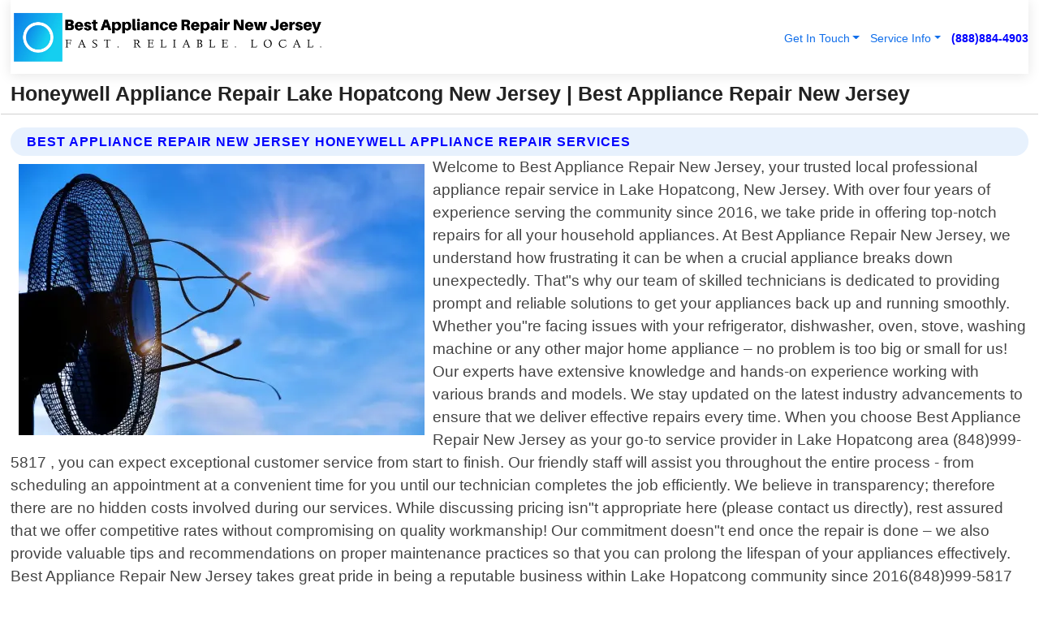

--- FILE ---
content_type: text/html; charset=utf-8
request_url: https://www.bestappliancerepairnewjersey.com/honeywell-appliance-repair-lake-hopatcong-new-jersey
body_size: 14788
content:

<!DOCTYPE html>
<html lang="en">
<head id="HeaderTag"><link rel="preconnect" href="//www.googletagmanager.com/" /><link rel="preconnect" href="//www.google-analytics.com" /><link rel="preconnect" href="//maps.googleapis.com/" /><link rel="preconnect" href="//maps.gstatic.com/" /><title>
	Honeywell Appliance Repair Lake Hopatcong New Jersey
</title><meta charset="utf-8" /><meta content="width=device-width, initial-scale=1.0" name="viewport" /><link id="favicon" href="/Content/Images/1141/FAVICON.png" rel="icon" /><link id="faviconapple" href="/assets/img/apple-touch-icon.png" rel="apple-touch-icon" /><link rel="preload" as="script" href="//cdn.jsdelivr.net/npm/bootstrap@5.3.1/dist/js/bootstrap.bundle.min.js" />
<link rel="canonical" href="https://www.bestappliancerepairnewjersey.com/honeywell-appliance-repair-lake-hopatcong-new-jersey" /><meta name="title" content="Honeywell Appliance Repair Lake Hopatcong New Jersey " /><meta name="description" content="Honeywell Appliance Repair Lake Hopatcong New Jersey by Best Appliance Repair New Jersey, A Professional Appliance Repair Services" /><meta name="og:title" content="Honeywell Appliance Repair Lake Hopatcong New Jersey " /><meta name="og:description" content="Honeywell Appliance Repair Lake Hopatcong New Jersey by Best Appliance Repair New Jersey, A Professional Appliance Repair Services" /><meta name="og:site_name" content="https://www.BestApplianceRepairNewJersey.com" /><meta name="og:type" content="website" /><meta name="og:url" content="https://www.bestappliancerepairnewjersey.com/honeywell-appliance-repair-lake-hopatcong-new-jersey" /><meta name="og:image" content="https://www.BestApplianceRepairNewJersey.com/Content/Images/1141/LOGO.webp" /><meta name="og:image:alt" content="Best Appliance Repair New Jersey Logo" /><meta name="geo.region" content="US-NJ"/><meta name="geo.placename" content="Lake Hopatcong" /><meta name="geo.position" content="40.9743;-74.5823" /><meta name="ICBM" content="40.9743,-74.5823" /><script type="application/ld+json">{"@context": "https://schema.org","@type": "LocalBusiness","name": "Best Appliance Repair New Jersey","address": {"@type": "PostalAddress","addressLocality": "Elizabeth","addressRegion": "NJ","postalCode": "07202","addressCountry": "US"},"priceRange":"$","image": "https://www.BestApplianceRepairNewJersey.com/content/images/1141/logo.png","email": "support@BestApplianceRepairNewJersey.com","telephone": "+18888844903","url": "https://www.bestappliancerepairnewjersey.com/lake-hopatcong-new-jersey-services","@id":"https://www.bestappliancerepairnewjersey.com/lake-hopatcong-new-jersey-services","paymentAccepted": [ "cash","check","credit card", "invoice" ],"openingHours": "Mo-Su 00:00-23:59","openingHoursSpecification": [ {"@type": "OpeningHoursSpecification","dayOfWeek": ["Monday","Tuesday","Wednesday","Thursday","Friday","Saturday","Sunday"],"opens": "00:00","closes": "23:59"} ],"geo": {"@type": "GeoCoordinates","latitude": "40.67229","longitude": "-74.177876"},"hasOfferCatalog": {"@context": "http://schema.org","@type": "OfferCatalog","name": "Appliance Repair services","@id": "https://www.bestappliancerepairnewjersey.com/honeywell-appliance-repair-lake-hopatcong-new-jersey","itemListElement":[ { "@type":"OfferCatalog", "name":"Best Appliance Repair New Jersey Services","itemListElement": []}]},"areaServed":[{ "@type":"City","name":"Lake Hopatcong New Jersey","@id":"https://www.bestappliancerepairnewjersey.com/lake-hopatcong-new-jersey-services"}]}</script></head>
<body id="body" style="display:none;font-family: Arial !important; width: 100% !important; height: 100% !important;">
    
    <script src="https://code.jquery.com/jquery-3.7.1.min.js" integrity="sha256-/JqT3SQfawRcv/BIHPThkBvs0OEvtFFmqPF/lYI/Cxo=" crossorigin="anonymous" async></script>
    <link rel="preload" as="style" href="//cdn.jsdelivr.net/npm/bootstrap@5.3.1/dist/css/bootstrap.min.css" onload="this.onload=null;this.rel='stylesheet';" />
    <link rel="preload" as="style" href="/resource/css/master.css" onload="this.onload=null;this.rel='stylesheet';" />

    <form method="post" action="./honeywell-appliance-repair-lake-hopatcong-new-jersey" id="mainForm">
<div class="aspNetHidden">
<input type="hidden" name="__VIEWSTATE" id="__VIEWSTATE" value="9F0Xc6AaMJMHTzcKTwnfD/SENsjdeSyyej/rvbArOIJhvCPu0YE0GAiOq+v0CK/5V065fe8edUp8nE6ydXNBslAeWQQW7JSjr192eVOEcPo=" />
</div>

<div class="aspNetHidden">

	<input type="hidden" name="__VIEWSTATEGENERATOR" id="__VIEWSTATEGENERATOR" value="1B59457A" />
	<input type="hidden" name="__EVENTVALIDATION" id="__EVENTVALIDATION" value="ndjyBFc4emmWmWFCQs6V3OXw8Uay00QG+JZlbSIFNv14UFxBrS5pcJCaV5YdSgGtcP7WsSGHrgjAmsN+D6HmNmUp75kYhxbeou2C/TBH+6sa3Xbd7Y0RWLHe3Iy41Dk84Z+YnMv0u9dni2Gvbr5Lfy+5ynLVJB7QoTrNJLZ03uHq06aUp6QhJQvYXvcLiYZOJKDC1/61hW+5l3hIditYfqouiRtMykz4UeLjAQeGPndsk6/[base64]/yjG9J0O7lzdF6zyuEX/SvwQWxDuEZ1cDEWIkydvc23QD/vB8NCEO3jgaI16QxL/[base64]/zg6Zt+Px/3ZqDe1UYc90nB3yQCXoi+Uv+m4O3NqN9OCgzXVKbn39vex0XiRqAEvLdRsdIyiKEspwdmWRUuJG4sq5gmxWhyItBfFfJRpdDRcnJY0bvvOAvJQ8b4boezNQJ1Uh6tLvVAjvcgQatjK3I5/eXoNUbs99ZEAXtCtdJ3TZnliktsTmLbpPSF1WTFg7GsdbMCdLct4KJQ2gFxD8yjZgMDvdh/LWk8T5be9qi3WsRqUlxd/2DIPIbyyzeEnWSnD2luTmtIuwJRIDuO++tPoQUrIdC0MEaUW47/tfLQkN3LYV348pXMkFKkLI3++RGtBCh5WdqPXo/Klk7FSmTWfBYaFZ/bt1ATQ82vk5kz0TMYYihH8crXt7hZBzbz8qHQsuSCoSdZTYZzXsqFRghXd+5KfMm6xuEntuEoL7wFfMG2J/J7Vxg7YN1hqzXWUPBjXDsUnxY0BVTWPvaMCLVG0ILejzWjibmF0YPRourlLZW8iHY2z2WngPayeHDIpLFIkKykQZof3uzof8H4EfUdIeu3XTV40uQHi9fipm8sTBOn3TjVnxrWJq2hCax6kgSTSMkUZmn8hqrZ/Ww0pfv48v3yL5uU/rv+2hf6IB31TwomZeZecNDuPHY9EteWWk4tPU0VtZwg8ZodqN84GwiDjAxuEE94VKx8goBM4hv73dGdcp0OjoY9tYWq+QkFkKfvf1e4vw8p/SMRTa+xED//[base64]/dFxLB6+p8Qo0WYIQAgybH/lgpwn+XSoRfvqBTAuBA/[base64]/[base64]/AaAHQc78zIWuedE2jwFJsUDisPdF4Yyoz4gmgMbE/784UJSxW9dUBaDccrEVTGqJJ1f3ayQDUk+BRy8O4d9uKUlv+NNIR1DbdRwx6a+a0J/eMYYo1oKsG4hBbTTpMgukqzTgcYxLC/ueGQV4e9i+HF6XQ1FGxHji6hMabQrMqejMa6o0N+b0nvKKVx334Ygwjefnib8akPTLLGx/iZStQhRdZNpXlA/zOCZA8NcZb1lPrujU0NWd8UD5rfzJ5y5JKkiayQM0SoOa7bJjQR7DwsEp1l+jxVlq6XS42ztEMpWrnKS8ZdXX/O/TBcznxDI8pBAds85ZFsMDWEeoI2T0yz9Nhe8Zq/2RkWnH8OC41XLBjGXVoLq9+QyHC9SbmSsmPMmMXuOEZoxC8lhOFh7IrPhxGDUqy1nK84hAB5jm+Bwlsreks5bxvhW4swc3dfWm+3YUXimJyBBMB+7qNuyvdo6gchFMrLJdtRGq76uUu5KEtKA4TuhNlfwy0ImE3Kh/EXhVzyASyiNFrKcflWB/SeztWMrDGQFyY4yykrhIPlcTpvhU5Zk1wLa08RdEz+2fTHdxxy9sDhwbx9muG0dtQ+LKdyf/CxCbLgmPEK+BwXmHHCzY9msst4V9LXbP/f3rjmoig1SxsSaVlK5H30N6gp7O5Z6VKenLavbHbt/YQZ9cmCVKODparKiS+6/NVYSTYBsJ39TzDXWM+6nAMazRm1wIErS5cbA27HH96u8m0qsjFE8GGVyR7QsR3ZDZyL6" />
</div>
        <div id="ButtonsHidden" style="display:none;">
            <input type="submit" name="ctl00$ContactMessageSend" value="Send Contact Message Hidden" id="ContactMessageSend" />
        </div>
        <input name="ctl00$contact_FirstName" type="hidden" id="contact_FirstName" />
        <input name="ctl00$contact_LastName" type="hidden" id="contact_LastName" />
        <input name="ctl00$contact_EmailAddress" type="hidden" id="contact_EmailAddress" />
        <input name="ctl00$contact_PhoneNumber" type="hidden" id="contact_PhoneNumber" />
        <input name="ctl00$contact_Subject" type="hidden" id="contact_Subject" />
        <input name="ctl00$contact_Message" type="hidden" id="contact_Message" />
        <input name="ctl00$contact_ZipCode" type="hidden" id="contact_ZipCode" />
        <input type="hidden" id="masterJsLoad" name="masterJsLoad" value="" />
        <input name="ctl00$ShowConnectorModal" type="hidden" id="ShowConnectorModal" value="true" />
        <input name="ctl00$UseChatModule" type="hidden" id="UseChatModule" />
        <input name="ctl00$metaId" type="hidden" id="metaId" value="1141" />
        <input name="ctl00$isMobile" type="hidden" id="isMobile" />
        <input name="ctl00$affId" type="hidden" id="affId" />
        <input name="ctl00$referUrl" type="hidden" id="referUrl" />
        <input name="ctl00$businessId" type="hidden" id="businessId" value="10010145" />
        <input name="ctl00$stateId" type="hidden" id="stateId" />
        <input name="ctl00$businessPublicPhone" type="hidden" id="businessPublicPhone" />
        <input type="hidden" id="cacheDate" value="1/19/2026 12:54:08 PM" />
        <input name="ctl00$BusinessIndustryPriceCheckIsAffiliate" type="hidden" id="BusinessIndustryPriceCheckIsAffiliate" value="0" />
        
        <div class="form-group">
            <header id="header" style="padding: 0 !important;"><nav class="navbar navbar-expand-sm bg-white navbar-light"><a class="navbar-brand" href="/home" title="Best Appliance Repair New Jersey Appliance Repair Services"><img src="/content/images/1141/logo.webp" class="img-fluid imgmax500" width="500" height="auto" alt="Best Appliance Repair New Jersey Appliance Repair Services" style="height: calc(60px + 0.390625vw) !important;width:auto;" title="Best Appliance Repair New Jersey Logo"></a> <div class="collapse navbar-collapse justify-content-end" id="collapsibleNavbar"> <ul class="navbar-nav"> <li class="nav-item dropdown"> &nbsp; <a class="navlink dropdown-toggle" href="#" role="button" data-bs-toggle="dropdown">Get In Touch</a>&nbsp; <ul class="dropdown-menu"><li><a class="dropdown-item" href="/about" title="About Best Appliance Repair New Jersey">About Us</a></li><li><a class="dropdown-item" href="/contact" title="Contact Best Appliance Repair New Jersey">Contact Us</a></li><li><a class="dropdown-item" href="#" onclick="openInstaConnectModal();" title="Instantly Connect With Best Appliance Repair New Jersey">InstaConnect With Us</span></li><li><a class="dropdown-item" href="/quoterequest" title="Request A Quote From {meta.CompanyName}">Request A Quote</a></li></ul> </li> <li class="nav-item dropdown"> &nbsp;<a class="navlink dropdown-toggle" href="#" role="button" data-bs-toggle="dropdown">Service Info</a>&nbsp; <ul class="dropdown-menu"> <li><a class="dropdown-item" href="/ourservices" title="Best Appliance Repair New Jersey Services">Services</a></li><li><a class="dropdown-item" href="/serviceareas" title="Best Appliance Repair New Jersey Service Area">Service Area</a></li></ul> </li></ul> </div><div><button class="navbar-toggler" type="button" data-bs-toggle="collapse" data-bs-target="#collapsibleNavbar" title="show navigation menu"> <span class="navbar-toggler-icon"></span></button>&nbsp;<span class="navlink fontbold" style="color:blue !important;" onclick="openInstaConnectModal();" title="Click to have us call you">(888)884-4903</span></div></nav></header>

            <div id="topNav" class="hdrNav"></div>

            <h1 id="H1Tag" class="h1Main">Honeywell Appliance Repair Lake Hopatcong New Jersey  | Best Appliance Repair New Jersey</h1>
            <h2 id="H2Tag" class="h2Main">Best Appliance Repair New Jersey - Honeywell Appliance Repair in Lake Hopatcong New Jersey</h2>


            <div id="hero" class="row" style="display: none;">
                

            </div>
            <div id="main" class="row">
                <hr />
                
    <div id="MAINCONTENT_MainContent"><div class="section-title"><h2 class="h2Main">Best Appliance Repair New Jersey Honeywell Appliance Repair Services </h2></div><picture><source data-srcset="/images/1141/honeywell-appliance-repair-lake-hopatcong-new-jersey.webp" type="image/webp" srcset="data:,1w"/><source data-srcset="/images/1141/honeywell-appliance-repair-lake-hopatcong-new-jersey.jpg" type="image/jpeg" srcset="data:,1w"/><img crossorigin="anonymous" src="/images/1141/honeywell-appliance-repair-lake-hopatcong-new-jersey.webp" class="textWrap img-fluid imgmax500" alt="Honeywell-Appliance-Repair--in-Lake-Hopatcong-New-Jersey-honeywell-appliance-repair-lake-hopatcong-new-jersey.jpg-image" title="Honeywell-Appliance-Repair--in-Lake-Hopatcong-New-Jersey-honeywell-appliance-repair-lake-hopatcong-new-jersey.jpg"/></picture><p>Welcome to Best Appliance Repair New Jersey, your trusted local professional appliance repair service in Lake Hopatcong, New Jersey. With over four years of experience serving the community since 2016, we take pride in offering top-notch repairs for all your household appliances. At Best Appliance Repair New Jersey, we understand how frustrating it can be when a crucial appliance breaks down unexpectedly. That"s why our team of skilled technicians is dedicated to providing prompt and reliable solutions to get your appliances back up and running smoothly. Whether you"re facing issues with your refrigerator, dishwasher, oven, stove, washing machine or any other major home appliance – no problem is too big or small for us! Our experts have extensive knowledge and hands-on experience working with various brands and models. We stay updated on the latest industry advancements to ensure that we deliver effective repairs every time. When you choose Best Appliance Repair New Jersey as your go-to service provider in Lake Hopatcong area (848)999-5817 , you can expect exceptional customer service from start to finish. Our friendly staff will assist you throughout the entire process - from scheduling an appointment at a convenient time for you until our technician completes the job efficiently. We believe in transparency; therefore there are no hidden costs involved during our services. While discussing pricing isn"t appropriate here (please contact us directly), rest assured that we offer competitive rates without compromising on quality workmanship! Our commitment doesn"t end once the repair is done – we also provide valuable tips and recommendations on proper maintenance practices so that you can prolong the lifespan of your appliances effectively. Best Appliance Repair New Jersey takes great pride in being a reputable business within Lake Hopatcong community since 2016(848)999-5817</p><hr/> <section class="services"><div class="section-title"><h2 class="h2Main">Lake Hopatcong New Jersey Services Offered</h2></div><h4><a href="/lake-hopatcong-new-jersey-services" title="Lake Hopatcong New Jersey Services" class="cursorpoint106eea">Lake Hopatcong New Jersey Map</a></h4><div class="fullsize100 google-maps noborder"><iframe src="https://www.google.com/maps/embed/v1/place?key=AIzaSyBB-FjihcGfH9ozfyk7l0_OqFAZkXKyBik&q=Lake Hopatcong New Jersey" width="600" height="450" allowfullscreen loading="lazy" referrerpolicy="no-referrer-when-downgrade" title="Lake Hopatcong New Jersey Map"></iframe></div> View Our Full List of <a href="/Lake-Hopatcong-New-Jersey-Services" title="Lake Hopatcong New Jersey Services">Lake Hopatcong New Jersey Services</a> </section></div>

            </div>
            <footer id="footer"><hr/><div class='footer-newsletter'> <div class='row justify-content-center'> <div class='col-lg-6'> <h4>Have A Question or Need More Information?</h4> <div class='nonmob'> <div class='displaynone'><p>Enter your phone number and we'll call you right now!</p><input type='text' name='CTCPhone' id='CTCPhone' class='form-control'/></div> <button type='button' class='btn btn-primary' onclick='openInstaConnectModal();'>Contact Us Now</button> </div><div class='mob'><a class='btn-buy mob' href='tel://+1(888)884-4903' title='Click to Call Best Appliance Repair New Jersey'>Call Or Text Us Now (888)884-4903</a></div></div> </div> </div> <hr/> <div class='footer-top'> <div class='row'><div class='col-lg-12 col-md-12 footer-contact'><h3>Best Appliance Repair New Jersey</h3><div class='sizesmall'> <p style='color:black;'><strong>Address:</strong>Elizabeth NJ 07202<br/><strong>Phone:</strong>+18888844903<br/><strong>Email:</strong>support@BestApplianceRepairNewJersey.com<br/></p> </div> </div> <div class='row'> <div class='col-lg-12 col-md-12 footer-links'> <h4>Useful Links</h4><div class='row'><div class='col-md-3'><a href='/home' class='sizelarge' title='Best Appliance Repair New Jersey Home Page'>Home</a>&nbsp;&nbsp;&nbsp; </div><div class='col-md-3'><a href='/about' class='sizelarge' title='Best Appliance Repair New Jersey About Page'>About Us</a>&nbsp;&nbsp;&nbsp; </div><div class='col-md-3'><a href='/contact' class='sizelarge' title='Best Appliance Repair New Jersey Contact Us Page'>Contact Us</a>&nbsp;&nbsp;&nbsp;</div><div class='col-md-3'><a href='/ourservices' class='sizelarge' title='Best Appliance Repair New Jersey Services'>Services</a>&nbsp;</div></div><div class='row'><div class='col-md-3'><a href='/serviceareas' class='sizelarge' title='Best Appliance Repair New Jersey Service Area'>Service Area</a>&nbsp;&nbsp;&nbsp; </div><div class='col-md-3'><a href='/termsofservice' class='sizelarge' title='Best Appliance Repair New Jersey Terms of Service'>Terms of Service</a>&nbsp;&nbsp;&nbsp; </div><div class='col-md-3'><a href='/privacypolicy' class='sizelarge' title='Best Appliance Repair New Jersey Privacy Policy'>Privacy Policy</a>&nbsp;&nbsp;&nbsp; </div><div class='col-md-3'><a href='/quoterequest' class='sizelarge' title='Best Appliance Repair New Jersey Quote Request'>Quote Request</a>&nbsp;&nbsp;&nbsp; </div></div></div></div> </div> </div><hr/> <div class='py-4'><div class='sizesmalldarkgrey'>This site serves as a free service to assist homeowners in connecting with local service contractors. All contractors are independent, and this site does not warrant or guarantee any work performed. It is the responsibility of the homeowner to verify that the hired contractor furnishes the necessary license and insurance required for the work being performed. All persons depicted in a photo or video are actors or models and not contractors listed on this site.</div><hr/><div class='copyright'>&copy; Copyright 2018-2026 <strong><span>Best Appliance Repair New Jersey</span></strong>. All Rights Reserved</div> </div></footer>
        </div>
        <div class="modal fade industryPriceCheck" tabindex="1" style="z-index: 1450" role="dialog" aria-labelledby="industryPriceCheckHeader" aria-hidden="true">
            <div class="modal-dialog modal-lg centermodal">
                <div class="modal-content">
                    <div class="modal-header">
                        <div class="row">
                            <div class="col-md-12">
                                <h5 class="modal-title mt-0" id="industryPriceCheckHeader">Check Live/Current Prices By Industry & Zip Code</h5>
                            </div>
                        </div>
                        <button type="button" id="industryPriceCheckClose" class="close" data-bs-dismiss="modal" aria-hidden="true">×</button>
                    </div>
                    
                    <div class="modal-body" id="industryPriceCheckBody">
                        <div class="row">
                            <div class="col-md-6">
                                <label for="BusinessIndustryPriceCheck" class="control-label">Business Industry</label><br />
                                <select name="ctl00$BusinessIndustryPriceCheck" id="BusinessIndustryPriceCheck" tabindex="2" class="form-control">
	<option selected="selected" value="211">ACA Obamacare Insurance </option>
	<option value="194">Additional Dwelling Units</option>
	<option value="169">Air Conditioning</option>
	<option value="183">Air Duct Cleaning</option>
	<option value="37">Appliance Repair</option>
	<option value="203">Asbestos</option>
	<option value="164">Auto Body Shop</option>
	<option value="134">Auto Detailing</option>
	<option value="165">Auto Glass</option>
	<option value="207">Auto Insurance</option>
	<option value="166">Auto Repair</option>
	<option value="216">Bankruptcy Attorney</option>
	<option value="170">Bathroom Remodeling</option>
	<option value="170">Bathroom Remodeling</option>
	<option value="184">Biohazard Cleanup</option>
	<option value="137">Boat Rental</option>
	<option value="201">Cabinets</option>
	<option value="215">Car Accident Attorney</option>
	<option value="181">Carpet and Rug Dealers</option>
	<option value="43">Carpet Cleaning</option>
	<option value="171">Chimney Cleaning and Repair</option>
	<option value="232">Chiropractor</option>
	<option value="126">Commercial Cleaning</option>
	<option value="185">Commercial Remodeling</option>
	<option value="198">Computer Repair</option>
	<option value="172">Concrete</option>
	<option value="172">Concrete</option>
	<option value="172">Concrete</option>
	<option value="172">Concrete</option>
	<option value="199">Copier Repair</option>
	<option value="186">Covid Cleaning</option>
	<option value="240">Credit Repair</option>
	<option value="218">Criminal Attorney</option>
	<option value="241">Debt Relief</option>
	<option value="200">Decks</option>
	<option value="233">Dentist</option>
	<option value="234">Dermatologists</option>
	<option value="219">Divorce Attorney</option>
	<option value="195">Door Installation</option>
	<option value="236">Drug &amp; Alcohol Addiction Treatment</option>
	<option value="220">DUI Attorney</option>
	<option value="192">Dumpster Rental</option>
	<option value="74">Electrician</option>
	<option value="221">Employment Attorney</option>
	<option value="222">Family Attorney</option>
	<option value="173">Fencing</option>
	<option value="209">Final Expense Insurance</option>
	<option value="197">Fire Damage</option>
	<option value="243">Flight Booking</option>
	<option value="174">Flooring</option>
	<option value="244">Florists</option>
	<option value="223">Foreclosure Attorney</option>
	<option value="202">Foundations</option>
	<option value="132">Garage Door</option>
	<option value="155">Gutter Repair and Replacement</option>
	<option value="66">Handyman</option>
	<option value="210">Health Insurance</option>
	<option value="239">Hearing Aids</option>
	<option value="177">Heating</option>
	<option value="69">Heating and Air Conditioning</option>
	<option value="139">Home and Commercial Security</option>
	<option value="196">Home Internet</option>
	<option value="70">Home Remodeling</option>
	<option value="70">Home Remodeling</option>
	<option value="70">Home Remodeling</option>
	<option value="212">Homeowners Insurance</option>
	<option value="245">Hotels</option>
	<option value="224">Immigration Attorney</option>
	<option value="204">Insulation</option>
	<option value="31">Interior and Exterior Painting</option>
	<option value="242">IRS Tax Debt</option>
	<option value="67">Junk Removal</option>
	<option value="175">Kitchen Remodeling</option>
	<option value="163">Landscaping</option>
	<option value="63">Lawn Care</option>
	<option value="208">Life Insurance</option>
	<option value="246">Limo Services</option>
	<option value="247">Local Moving</option>
	<option value="81">Locksmith</option>
	<option value="248">Long Distance Moving</option>
	<option value="205">Masonry</option>
	<option value="82">Massage</option>
	<option value="225">Medical Malpractice Attorney</option>
	<option value="213">Medicare Supplemental Insurance</option>
	<option value="230">Mesothelioma Attorney</option>
	<option value="176">Mold Removal</option>
	<option value="182">Mold Testing</option>
	<option value="250">Mortgage Loan</option>
	<option value="249">Mortgage Loan Refinance</option>
	<option value="89">Moving</option>
	<option value="187">Paving</option>
	<option value="217">Personal Injury Attorney</option>
	<option value="93">Pest Control</option>
	<option value="214">Pet Insurance</option>
	<option value="235">Physical Therapists</option>
	<option value="133">Plumbing</option>
	<option value="237">Podiatrists</option>
	<option value="108">Pool Building and Remodeling</option>
	<option value="162">Pool Maintenance</option>
	<option value="193">Portable Toilets</option>
	<option value="161">Pressure Washing</option>
	<option value="72">Residential Cleaning</option>
	<option value="136">Roofing</option>
	<option value="188">Satellite TV</option>
	<option value="156">Security Equipment Installation</option>
	<option value="189">Self Storage</option>
	<option value="179">Siding</option>
	<option value="226">Social Security Disability Attorney</option>
	<option value="158">Solar Installation</option>
	<option value="167">Towing Service</option>
	<option value="227">Traffic Attorney</option>
	<option value="168">Tree Service</option>
	<option value="190">TV Repair</option>
	<option value="238">Veterinarians</option>
	<option value="206">Walk-In Tubs</option>
	<option value="135">Water Damage</option>
	<option value="191">Waterproofing</option>
	<option value="178">Wildlife Control</option>
	<option value="178">Wildlife Control</option>
	<option value="228">Wills &amp; Estate Planning Attorney</option>
	<option value="117">Window Cleaning</option>
	<option value="154">Windows and Doors</option>
	<option value="229">Workers Compensation Attorney</option>
	<option value="231">Wrongful Death Attorney</option>

</select>
                            </div>
                            <div class="col-md-6">
                                <label for="BusinessIndustryPriceCheckZipCode" class="control-label">Zip Code</label>
                                <input name="ctl00$BusinessIndustryPriceCheckZipCode" type="text" id="BusinessIndustryPriceCheckZipCode" tabindex="1" title="Please enter the customer 5 digit zip code." class="form-control" Placeholder="Required - Zip Code" />
                            </div>
                        </div>
                        <div class="row">
                            <div class="col-md-6">
                                <label for="BusinessIndustryPriceCheckButton" class="control-label">&nbsp; </label><br />

                                <input type="submit" name="ctl00$BusinessIndustryPriceCheckButton" value="Check Current Bid" onclick="return $(&#39;#BusinessIndustryPriceCheck&#39;).val().length>0 &amp;&amp; $(&#39;#BusinessIndustryPriceCheckZipCode&#39;).val().length>0;" id="BusinessIndustryPriceCheckButton" class="btn btn-success" />
                            </div>
                        </div>
                        <div class="row">
                            <div id="BusinessIndustryPriceCheckResult" class="col-md-12"></div>
                            <button type="button" id="industryPriceCheckOpen" class="btn btn-primary waves-effect waves-light" data-bs-toggle="modal" data-bs-target=".industryPriceCheck" style="display: none;">interact popup</button>

                        </div>
                    </div>
                </div>
            </div>
        </div>
        <div class="modal fade instaConnect" tabindex="100" style="z-index: 1450" role="dialog" aria-labelledby="instaConnectHeader" aria-hidden="true">
            <div class="modal-dialog modal-lg centermodal">
                <div class="modal-content">
                    <div class="modal-header">
                        <div class="row">
                            <div class="col-md-6">
                                <img id="ConnectorLogo" class="width100heightauto" src="/Content/Images/1141/LOGO.webp" alt="Best Appliance Repair New Jersey" />
                            </div>
                        </div>
                        <button type="button" id="instaConnectClose" class="close" data-bs-dismiss="modal" aria-hidden="true">×</button>
                    </div>
                    <div class="modal-body" id="instaConnectBody">
                        <h5 id="instaConnectHeader" class="modal-title mt-0">Have Appliance Repair Questions or Need A Quote?  Let Us Call You Now!</h5>
                        <div style="font-size: small; font-weight: bold; font-style: italic; color: red;">For Fastest Service, Simply Text Your 5 Digit Zip Code To (888)884-4903 - We Will Call You Immediately To Discuss</div>

                        <hr />
                        <div id="ConnectorCallPanel">
                            <h6>Enter Your Zip Code and Phone Number Below and We'll Call You Immediately</h6>
                            <div class="row">
                                <div class="col-md-6">
                                    <label for="ConnectorPhoneNumber" id="ConnectorPhoneNumberLbl">Phone Number</label>
                                    <input name="ctl00$ConnectorPhoneNumber" type="text" maxlength="10" id="ConnectorPhoneNumber" class="form-control" placeholder="Your Phone number" />
                                </div>
                                <div class="col-md-6">
                                    <label for="ConnectorPostalCode" id="ConnectorPostalCodeLbl">Zip Code</label>
                                    <input name="ctl00$ConnectorPostalCode" type="text" maxlength="5" id="ConnectorPostalCode" class="form-control" placeholder="Your 5 Digit Zip Code" onkeyup="PostalCodeLookupConnector();" OnChange="PostalCodeLookupConnector();" />
                                </div>
                            </div>
                            <div class="row">
                                <div class="col-md-6">
                                    <label for="ConnectorCity" id="ConnectorCityLbl">City</label>
                                    <input name="ctl00$ConnectorCity" type="text" readonly="readonly" id="ConnectorCity" class="form-control" placeholder="Your Auto-Populated City Here" />
                                </div>
                                <div class="col-md-6">
                                    <label for="ConnectorState" id="ConnectorStateLbl">State</label>
                                    <input name="ctl00$ConnectorState" type="text" readonly="readonly" id="ConnectorState" class="form-control" placeholder="Your Auto-Populated State here" />
                                </div>
                            </div>
                            <hr />
                            <div class="row">
                                <div class="col-12" style="font-size:small;font-style:italic;">
                                    By entering your phone number, you consent to receive automated marketing calls and text messages from <b>Best Appliance Repair New Jersey</b> at the number provided. Consent is not a condition of purchase. Message and data rates may apply. Reply STOP to opt-out at any time
                                </div>

                            </div>
                            <hr />
                            <div class="row">
                                <div class="col-md-12">
                                    <input type="submit" name="ctl00$ConnectorCallButton" value="Call Me Now" onclick="return verifyConnector();" id="ConnectorCallButton" class="btn btn-success" />&nbsp;
                                 <button type="button" id="ConnectorCallCancelButton" onclick="$('#instaConnectClose').click(); return false;" class="btn btn-danger">No Thanks</button>
                                </div>
                            </div>
                        </div>

                    </div>
                </div>
            </div>
        </div>
    </form>
    <div style="display: none;">
        <button type="button" id="instaConnectOpen" class="btn btn-primary waves-effect waves-light" data-bs-toggle="modal" data-bs-target=".instaConnect">instaConnect popup</button>
        <button type="button" class="btn btn-primary" data-bs-toggle="modal" data-bs-target=".connector" id="connectorLaunch">Launch call me modal</button>
    </div>
    

    <!-- Comm100 or fallback chat -->
    <div id="comm100">
    <div id="comm100-button-3b62ccb7-ce40-4842-b007-83a4c0b77727"></div>
    </div>


    
    <button type="button" id="alerterOpen" class="btn btn-primary waves-effect waves-light" data-bs-toggle="modal" data-bs-target=".alerter" style="display: none;">alerter popup</button>
    <div class="modal fade alerter" tabindex="-1" role="dialog" aria-labelledby="alerterHeader" aria-hidden="true">
        <div class="modal-dialog modal-lg">
            <div class="modal-content">
                <div class="modal-header">
                    <h5 class="modal-title mt-0" id="alerterHeader">header text here</h5>
                    <button type="button" class="close" data-bs-dismiss="modal" aria-hidden="true">×</button>
                </div>
                <div class="modal-body" id="alerterBody">
                </div>
            </div>
        </div>
    </div>
    <button type="button" class="btn btn-primary" data-bs-toggle="modal" data-bs-target=".interact" id="interactLaunch" style="display: none;">Launch call me modal</button>
    <div class="modal fade interact" tabindex="1" style="z-index: 1450" role="dialog" aria-labelledby="interactHeader" aria-hidden="true">
        <div class="modal-dialog modal-lg centermodal">
            <div class="modal-content">
                <div class="modal-header">
                    <div class="row">
                        <div class="col-md-6">
                            <img id="InteractLogo" class="width100heightauto" src="/Content/Images/1141/LOGO.webp" alt="Best Appliance Repair New Jersey" />
                        </div>
                    </div>
                    <button type="button" id="interactClose" class="close" data-bs-dismiss="modal" aria-hidden="true">×</button>
                    <button type="button" id="interactOpen" class="btn btn-primary waves-effect waves-light" data-bs-toggle="modal" data-bs-target=".interact" style="display: none;">interact popup</button>
                </div>
                <div class="modal-body" id="interactBody">
                    <h5 class="modal-title mt-0" id="interactHeader">Do You Have a Question For Us?  We would love to hear from you!</h5>
                    <div style="font-size: small; font-weight: bold; font-style: italic; color: red;">For Fastest Service, Simply Text Us Your 5 Digit Zip Code to (888)884-4903 And We Will Call You Immediately</div>
                    <br />
                    <br />
                    <div>
                        <span onclick="$('#InteractTextPanel').hide();$('#InteractCallPanel').show();" class="btn btn-primary">Speak With Us</span>&nbsp;&nbsp;
                <span onclick="$('#InteractCallPanel').hide();$('#InteractTextPanel').show();" class="btn btn-primary">Message Us</span>
                    </div>
                    <hr />
                    <div id="InteractCallPanel" style="display: none">
                        <h6>Enter Your Contact Info Below and We'll Call You Right Now</h6>
                        <input type="text" id="UserNameCall" placeholder="Your Name" class="form-control" /><br />
                        <input type="text" id="UserPhoneNumberCall" placeholder="Your Phone Number" class="form-control" /><br />
                        <input type="text" id="UserPostalCodeCall" placeholder="Your Postal Code" class="form-control" /><br />
                        <input type="text" id="UserEmailCall" placeholder="Your Email Address (Optional)" class="form-control" /><br />
                        <input type="checkbox" id="chkPermission2" style="font-size: x-large;" />&nbsp;I agree to receive automated call(s) or text(s) at this number using an automatic phone dialing system by, or on behalf of the business, with the sole purpose of connecting me to a phone representative or company voice mail system.  I understand I do not have to consent in order to purchase any products or services.  Carrier charges may apply.<br />
                        <br />
                        <span onclick="UserCall();" class="btn btn-success">Call Me Now</span>
                    </div>
                    <div id="InteractTextPanel" style="display: none">
                        <h6>Please Enter Your Contact Info Below and We'll Receive Your Message Right Now</h6>
                        <input type="text" id="UserNameText" placeholder="Your Name" class="form-control" /><br />
                        <input type="text" id="UserPhoneNumberText" placeholder="Your Phone Number" class="form-control" /><br />
                        <input type="text" id="UserPostalCodeText" placeholder="Your Postal Code" class="form-control" /><br />
                        <input type="text" id="UserEmailText" placeholder="Your Email Address (Optional)" class="form-control" /><br />
                        <textarea id="UserTextMessage" placeholder="Your Message Here" rows="2" class="form-control"></textarea><br />
                        <input type="checkbox" id="chkPermission" style="font-size: x-large;" />&nbsp;I agree to receive automated call(s) or text(s) at this number using an automatic phone dialing system by, or on behalf of the business, with the sole purpose of connecting me to a phone representative or company voice mail system.  I understand I do not have to consent in order to purchase any products or services.  Carrier charges may apply.<br />
                        <br />
                        <span onclick="UserText();" class="btn btn-success">Submit Message</span>
                    </div>
                </div>
            </div>
        </div>

    </div>
    
    
       
    <script defer src='https://www.googletagmanager.com/gtag/js?id=G-B4RCQHQF5H' onload='gtagSetup();'></script><script>function gtagSetup(){window.dataLayer = window.dataLayer || []; function gtag() { dataLayer.push(arguments); } gtag('js', new Date()); gtag('config', 'G-B4RCQHQF5H');}</script>

    <style>
        #hero {
            background: url('/assets/img/hero-bg.webp'), url('/assets/img/hero-bg.jpg');
        }
    </style>
     <script src="/resource/js/master.min.js" onload="this.onload==null;masterJsLoaded();" async></script>

    <script>
        function loaded() {
            try {
                if (window.jQuery && document.getElementById('masterJsLoad').value === 'y') {
                    //
                    $.getScript("//cdn.jsdelivr.net/npm/bootstrap@5.3.1/dist/js/bootstrap.bundle.min.js")

                        .done(function (script, textStatus) {
                             
                            // Script loaded successfully
                            console.log("Script loaded:", textStatus);
                            // You can now use the functions and variables defined in the loaded script
                        })
                        .fail(function (jqxhr, settings, exception) {
                            alert('failed');
                            // Handle the error if the script fails to load
                            console.error("Error loading script:", exception);
                        });

                    deferredTasks();
                    $("#body").show();
                }
                else {
                    setTimeout(loaded, 10);
                }
            }
            catch (ex) {
                alert('loaded-->' + ex);
            }
        }
        function masterJsLoaded() {
            try {
                document.getElementById('masterJsLoad').value = 'y';
                loaded();
            }
            catch (ex) {
                alert('masterJsLoaded-->' + ex);
            }
        }


    </script> 

    
    
    <link href="/assets/css/datatables.net.css" rel="stylesheet" type="text/css" />
    <script src="https://cdn.datatables.net/1.12.1/js/jquery.dataTables.min.js" onload="this.onload==null; dataTableInitializeMaster('industryCoverageDt', true);"></script>
     
</body>
</html>
